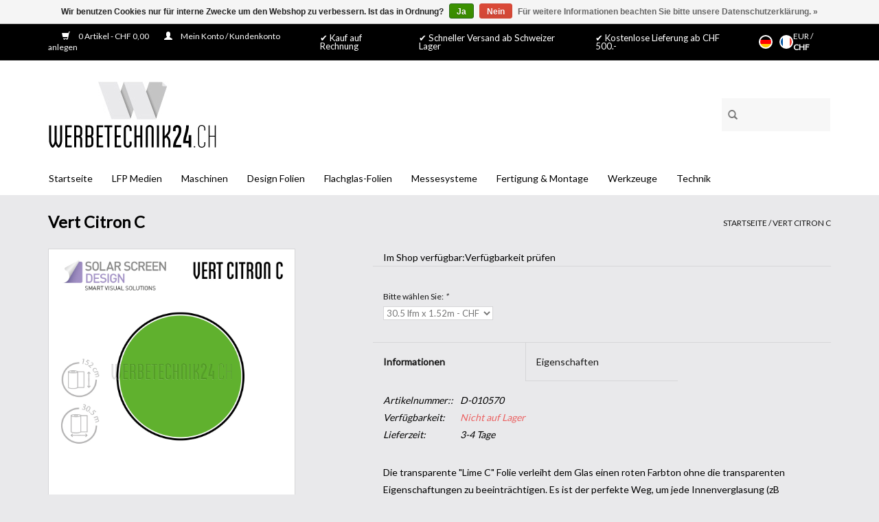

--- FILE ---
content_type: text/html;charset=utf-8
request_url: https://www.werbetechnik24.ch/de/vert-citron-c.html
body_size: 8686
content:
<!DOCTYPE html>
<html lang="de">
  <head>
    <meta charset="utf-8"/>
<!-- [START] 'blocks/head.rain' -->
<!--

  (c) 2008-2026 Lightspeed Netherlands B.V.
  http://www.lightspeedhq.com
  Generated: 19-01-2026 @ 06:36:22

-->
<link rel="canonical" href="https://www.werbetechnik24.ch/de/vert-citron-c.html"/>
<link rel="alternate" href="https://www.werbetechnik24.ch/de/index.rss" type="application/rss+xml" title="Neue Produkte"/>
<link href="https://cdn.webshopapp.com/assets/cookielaw.css?2025-02-20" rel="stylesheet" type="text/css"/>
<meta name="robots" content="noodp,noydir"/>
<meta property="og:url" content="https://www.werbetechnik24.ch/de/vert-citron-c.html?source=facebook"/>
<meta property="og:site_name" content="Werbetechnik24.ch"/>
<meta property="og:title" content="Vert Citron C"/>
<meta property="og:description" content="Die transparente Green C Folie verleiht dem Glas einen roten Farbton ohne die transparenten Eigenschaftungen zu beeinträchtigen. Es ist der perfekte Weg, um "/>
<meta property="og:image" content="https://cdn.webshopapp.com/shops/79258/files/301103073/vert-citron-c.jpg"/>
<!--[if lt IE 9]>
<script src="https://cdn.webshopapp.com/assets/html5shiv.js?2025-02-20"></script>
<![endif]-->
<!-- [END] 'blocks/head.rain' -->
    <title>Vert Citron C - Werbetechnik24.ch</title>
    <meta name="description" content="Die transparente Green C Folie verleiht dem Glas einen roten Farbton ohne die transparenten Eigenschaftungen zu beeinträchtigen. Es ist der perfekte Weg, um " />
    <meta name="keywords" content="Vert, Citron, C, Werbetechnik, Grossformatdruck, Siebdruck, Messebau, Digitaldruck, Rollups, Messesysteme, Displays, Beachflags, Kundenstopper, Distanzhalter, Abstandhalter, Klebebänder, Rakel, Druckfolien, Messewände, Werbebanner, Cuttermesser, So" />
    <meta http-equiv="X-UA-Compatible" content="IE=edge,chrome=1">
    <meta name="viewport" content="width=device-width, initial-scale=1.0">
    <meta name="apple-mobile-web-app-capable" content="yes">
    <meta name="apple-mobile-web-app-status-bar-style" content="black">
    <meta property="fb:app_id" content="966242223397117"/>


    <link rel="shortcut icon" href="https://cdn.webshopapp.com/shops/79258/themes/96830/assets/favicon.ico?20230912085611" type="image/x-icon" />
    <link href='https://fonts.googleapis.com/css?family=Lato:400,300,600' rel='stylesheet' type='text/css'>
    <link href='https://fonts.googleapis.com/css?family=Lato:400,300,600' rel='stylesheet' type='text/css'>
    <link rel="shortcut icon" href="https://cdn.webshopapp.com/shops/79258/themes/96830/assets/favicon.ico?20230912085611" type="image/x-icon" /> 
    <link rel="stylesheet" href="https://cdn.webshopapp.com/shops/79258/themes/96830/assets/bootstrap.css?2023122109133720201029095332" />
    <link rel="stylesheet" href="https://cdn.webshopapp.com/shops/79258/themes/96830/assets/style.css?2023122109133720201029095332" />    
    <link rel="stylesheet" href="https://cdn.webshopapp.com/shops/79258/themes/96830/assets/settings.css?2023122109133720201029095332" />  
    <link rel="stylesheet" href="https://cdn.webshopapp.com/assets/gui-2-0.css?2025-02-20" />
    <link rel="stylesheet" href="https://cdn.webshopapp.com/assets/gui-responsive-2-0.css?2025-02-20" />   
    <link rel="stylesheet" href="https://cdn.webshopapp.com/shops/79258/themes/96830/assets/custom.css?2023122109133720201029095332" />
    <script src="https://cdn.webshopapp.com/assets/jquery-1-9-1.js?2025-02-20"></script>
    <script src="https://cdn.webshopapp.com/assets/jquery-ui-1-10-1.js?2025-02-20"></script>
   
    <script type="text/javascript" src="https://cdn.webshopapp.com/shops/79258/themes/96830/assets/global.js?2023122109133720201029095332"></script>

    <script type="text/javascript" src="https://cdn.webshopapp.com/shops/79258/themes/96830/assets/jcarousel.js?2023122109133720201029095332"></script>
    <script type="text/javascript" src="https://cdn.webshopapp.com/assets/gui.js?2025-02-20"></script>
    <script type="text/javascript" src="https://cdn.webshopapp.com/assets/gui-responsive-2-0.js?2025-02-20"></script>
        
    <!--[if lt IE 9]>
    <link rel="stylesheet" href="https://cdn.webshopapp.com/shops/79258/themes/96830/assets/style-ie.css?2023122109133720201029095332" />
    <![endif]-->
  </head>
  <body>  
    <header>
      <div class="topnav">
        <div class="container">
          <div class="topnav-wrap">
         
            <div class="icons">
                      <a href="https://www.werbetechnik24.ch/de/cart/" title="Ihr Warenkorb" class="cart"> 
              <span class="glyphicon glyphicon-shopping-cart"></span>
              0 Artikel - CHF 0,00
            </a>
            <a href="https://www.werbetechnik24.ch/de/account/" title="Mein Konto" class="my-account">
              <span class="glyphicon glyphicon-user"></span>
                            Mein Konto / Kundenkonto anlegen
                            </a>
            </div>
            <div class="usp-wrap">
            <div class="usp">✔ Kauf auf Rechnung</div>
            <div class="usp">✔ Schneller Versand ab Schweizer Lager</div>
            <div class="usp">✔ Kostenlose Lieferung ab CHF 500.-</div>
            </div>
                      
                        <div class="languages">
                            <a href="https://www.werbetechnik24.ch/de/" class="flag de" title="Deutsch" lang="de">Deutsch</a>
                            <a href="https://www.werbetechnik24.ch/fr/" class="flag fr" title="Français" lang="fr">Français</a>
                          </div>
                                    <div class="currencies">
                            <a href="https://www.werbetechnik24.ch/de/session/currency/eur/"  title="eur">
                EUR
              </a>
               /                             <a href="https://www.werbetechnik24.ch/de/session/currency/chf/" class="active" title="chf">
                CHF
              </a>
                                        </div>
                      
                  </div>
        </div>
      </div>
      <div class="navigation container">
        <div class="align nav-background">
          <ul class="burger">
            <img src="https://cdn.webshopapp.com/shops/79258/themes/96830/assets/hamburger.png?2023122109133720201029095332" width="32" height="32" alt="Menu">
          </ul>
          <div class="logo-search-wrap">
            <div class="vertical logo">
              <a href="https://www.werbetechnik24.ch/de/" title="Leidenschaft ist unser bestes Werkzeug.">
                <img src="https://cdn.webshopapp.com/shops/79258/themes/96830/assets/logo.png?20230912085611" alt="Leidenschaft ist unser bestes Werkzeug." />
              </a>
            </div>
            <form action="https://www.werbetechnik24.ch/de/search/" method="get" id="formSearch">
                <input type="text" name="q" autocomplete="off"  value=""/>
                <span onclick="$('#formSearch').submit();" title="Suchen" class="glyphicon glyphicon-search"></span>
            </form>   
          </div>
          <div class="head-navigation-wrap">
          	<nav class="nonbounce desktop vertical">
            <form action="https://www.werbetechnik24.ch/de/search/" method="get" id="formSearch">
                <input type="text" name="q" autocomplete="off"  value=""/>
                <span onclick="$('#formSearch').submit();" title="Suchen" class="glyphicon glyphicon-search"></span>
            </form>   
            <div class="header-navigation">
              <ul>
                <li class="item home ">
                  <a class="itemLink" href="https://www.werbetechnik24.ch/de/">Startseite</a>
                </li>
                                <li class="item sub">
                  <a class="itemLink" href="https://www.werbetechnik24.ch/de/lfp-medien/" title="LFP Medien">LFP Medien</a>
                                    <span class="glyphicon glyphicon-play"></span>
                  <ul class="subnav">
                                        <li class="subitem">
                      <a class="subitemLink" href="https://www.werbetechnik24.ch/de/lfp-medien/monomer-druckfolien/" title="Monomer-Druckfolien">Monomer-Druckfolien</a>
                                          </li>
                                        <li class="subitem">
                      <a class="subitemLink" href="https://www.werbetechnik24.ch/de/lfp-medien/polymer-druckfolien/" title="Polymer-Druckfolien">Polymer-Druckfolien</a>
                                          </li>
                                        <li class="subitem">
                      <a class="subitemLink" href="https://www.werbetechnik24.ch/de/lfp-medien/schutzlaminate/" title="Schutzlaminate">Schutzlaminate</a>
                                          </li>
                                        <li class="subitem">
                      <a class="subitemLink" href="https://www.werbetechnik24.ch/de/lfp-medien/papiere-display-blockouts/" title="Papiere &amp; Display-Blockouts">Papiere &amp; Display-Blockouts</a>
                                          </li>
                                        <li class="subitem">
                      <a class="subitemLink" href="https://www.werbetechnik24.ch/de/lfp-medien/glasdecor-windowfolien/" title="Glasdecor- &amp; Windowfolien">Glasdecor- &amp; Windowfolien</a>
                                          </li>
                                        <li class="subitem">
                      <a class="subitemLink" href="https://www.werbetechnik24.ch/de/lfp-medien/spezial-folien/" title="Spezial Folien">Spezial Folien</a>
                                          </li>
                                        <li class="subitem">
                      <a class="subitemLink" href="https://www.werbetechnik24.ch/de/lfp-medien/banner-mesh/" title="Banner &amp; Mesh">Banner &amp; Mesh</a>
                                          </li>
                                        <li class="subitem">
                      <a class="subitemLink" href="https://www.werbetechnik24.ch/de/lfp-medien/dtf-film-hot-melt/" title="DTF FIlm &amp; Hot-Melt">DTF FIlm &amp; Hot-Melt</a>
                                          </li>
                                      </ul>
                                  </li>
                                <li class="item sub">
                  <a class="itemLink" href="https://www.werbetechnik24.ch/de/maschinen/" title="Maschinen">Maschinen</a>
                                    <span class="glyphicon glyphicon-play"></span>
                  <ul class="subnav">
                                        <li class="subitem">
                      <a class="subitemLink" href="https://www.werbetechnik24.ch/de/maschinen/schneideplotter/" title="Schneideplotter">Schneideplotter</a>
                                            <ul class="subnav">
                                                <li class="subitem">
                          <a class="subitemLink" href="https://www.werbetechnik24.ch/de/maschinen/schneideplotter/graphtec/" title="Graphtec">Graphtec</a>
                        </li>
                                                <li class="subitem">
                          <a class="subitemLink" href="https://www.werbetechnik24.ch/de/maschinen/schneideplotter/mimaki/" title="Mimaki">Mimaki</a>
                        </li>
                                              </ul>
                                          </li>
                                        <li class="subitem">
                      <a class="subitemLink" href="https://www.werbetechnik24.ch/de/maschinen/druckmaschinen/" title="Druckmaschinen">Druckmaschinen</a>
                                            <ul class="subnav">
                                                <li class="subitem">
                          <a class="subitemLink" href="https://www.werbetechnik24.ch/de/maschinen/druckmaschinen/mimaki/" title="Mimaki">Mimaki</a>
                        </li>
                                              </ul>
                                          </li>
                                        <li class="subitem">
                      <a class="subitemLink" href="https://www.werbetechnik24.ch/de/maschinen/laminatoren/" title="Laminatoren">Laminatoren</a>
                                            <ul class="subnav">
                                                <li class="subitem">
                          <a class="subitemLink" href="https://www.werbetechnik24.ch/de/maschinen/laminatoren/rollover/" title="RollOver">RollOver</a>
                        </li>
                                                <li class="subitem">
                          <a class="subitemLink" href="https://www.werbetechnik24.ch/de/maschinen/laminatoren/mimaki/" title="Mimaki">Mimaki</a>
                        </li>
                                              </ul>
                                          </li>
                                        <li class="subitem">
                      <a class="subitemLink" href="https://www.werbetechnik24.ch/de/maschinen/dtf-ofen-schuettler/" title="DTF-Ofen-Schüttler">DTF-Ofen-Schüttler</a>
                                          </li>
                                      </ul>
                                  </li>
                                <li class="item sub">
                  <a class="itemLink" href="https://www.werbetechnik24.ch/de/design-folien/" title="Design Folien">Design Folien</a>
                                    <span class="glyphicon glyphicon-play"></span>
                  <ul class="subnav">
                                        <li class="subitem">
                      <a class="subitemLink" href="https://www.werbetechnik24.ch/de/design-folien/fenster-folien/" title="Fenster Folien">Fenster Folien</a>
                                          </li>
                                        <li class="subitem">
                      <a class="subitemLink" href="https://www.werbetechnik24.ch/de/design-folien/cover-styl-12105909/" title="Cover Styl">Cover Styl</a>
                                          </li>
                                      </ul>
                                  </li>
                                <li class="item">
                  <a class="itemLink" href="https://www.werbetechnik24.ch/de/flachglas-folien/" title="Flachglas-Folien">Flachglas-Folien</a>
                                  </li>
                                <li class="item sub">
                  <a class="itemLink" href="https://www.werbetechnik24.ch/de/messesysteme/" title="Messesysteme">Messesysteme</a>
                                    <span class="glyphicon glyphicon-play"></span>
                  <ul class="subnav">
                                        <li class="subitem">
                      <a class="subitemLink" href="https://www.werbetechnik24.ch/de/messesysteme/displays/" title="Displays">Displays</a>
                                          </li>
                                        <li class="subitem">
                      <a class="subitemLink" href="https://www.werbetechnik24.ch/de/messesysteme/messewaende/" title="Messewände">Messewände</a>
                                          </li>
                                        <li class="subitem">
                      <a class="subitemLink" href="https://www.werbetechnik24.ch/de/messesysteme/kundenstopper/" title="Kundenstopper">Kundenstopper</a>
                                          </li>
                                        <li class="subitem">
                      <a class="subitemLink" href="https://www.werbetechnik24.ch/de/messesysteme/beleuchtung-zubehoer/" title="Beleuchtung &amp; Zubehör">Beleuchtung &amp; Zubehör</a>
                                          </li>
                                      </ul>
                                  </li>
                                <li class="item sub">
                  <a class="itemLink" href="https://www.werbetechnik24.ch/de/fertigung-montage/" title="Fertigung &amp; Montage">Fertigung &amp; Montage</a>
                                    <span class="glyphicon glyphicon-play"></span>
                  <ul class="subnav">
                                        <li class="subitem">
                      <a class="subitemLink" href="https://www.werbetechnik24.ch/de/fertigung-montage/befestigungen-aufhaenger/" title="Befestigungen &amp; Aufhänger">Befestigungen &amp; Aufhänger</a>
                                          </li>
                                        <li class="subitem">
                      <a class="subitemLink" href="https://www.werbetechnik24.ch/de/fertigung-montage/montage-und-klebebaender/" title="Montage- und Klebebänder">Montage- und Klebebänder</a>
                                          </li>
                                        <li class="subitem">
                      <a class="subitemLink" href="https://www.werbetechnik24.ch/de/fertigung-montage/oesen-handpressen/" title="Ösen &amp; Handpressen">Ösen &amp; Handpressen</a>
                                          </li>
                                        <li class="subitem">
                      <a class="subitemLink" href="https://www.werbetechnik24.ch/de/fertigung-montage/expanderseile-schlingen/" title="Expanderseile &amp; Schlingen">Expanderseile &amp; Schlingen</a>
                                          </li>
                                        <li class="subitem">
                      <a class="subitemLink" href="https://www.werbetechnik24.ch/de/fertigung-montage/holzkeilrahmen-zubehoer/" title="Holzkeilrahmen- Zubehör">Holzkeilrahmen- Zubehör</a>
                                          </li>
                                        <li class="subitem">
                      <a class="subitemLink" href="https://www.werbetechnik24.ch/de/fertigung-montage/montagetools/" title="Montagetools">Montagetools</a>
                                          </li>
                                      </ul>
                                  </li>
                                <li class="item sub">
                  <a class="itemLink" href="https://www.werbetechnik24.ch/de/werkzeuge/" title="Werkzeuge">Werkzeuge</a>
                                    <span class="glyphicon glyphicon-play"></span>
                  <ul class="subnav">
                                        <li class="subitem">
                      <a class="subitemLink" href="https://www.werbetechnik24.ch/de/werkzeuge/schneiden-zubehoer/" title="Schneiden &amp; Zubehör">Schneiden &amp; Zubehör</a>
                                          </li>
                                        <li class="subitem">
                      <a class="subitemLink" href="https://www.werbetechnik24.ch/de/werkzeuge/messen/" title="Messen">Messen</a>
                                          </li>
                                        <li class="subitem">
                      <a class="subitemLink" href="https://www.werbetechnik24.ch/de/werkzeuge/magnete-antistatik/" title="Magnete &amp; Antistatik">Magnete &amp; Antistatik</a>
                                          </li>
                                        <li class="subitem">
                      <a class="subitemLink" href="https://www.werbetechnik24.ch/de/werkzeuge/verkleben-aufziehen/" title="Verkleben &amp; Aufziehen">Verkleben &amp; Aufziehen</a>
                                          </li>
                                        <li class="subitem">
                      <a class="subitemLink" href="https://www.werbetechnik24.ch/de/werkzeuge/lagerung-ordnung/" title="Lagerung &amp; Ordnung">Lagerung &amp; Ordnung</a>
                                          </li>
                                        <li class="subitem">
                      <a class="subitemLink" href="https://www.werbetechnik24.ch/de/werkzeuge/rakel-schaber/" title="Rakel &amp; Schaber">Rakel &amp; Schaber</a>
                                          </li>
                                      </ul>
                                  </li>
                                <li class="item sub">
                  <a class="itemLink" href="https://www.werbetechnik24.ch/de/technik/" title="Technik">Technik</a>
                                    <span class="glyphicon glyphicon-play"></span>
                  <ul class="subnav">
                                        <li class="subitem">
                      <a class="subitemLink" href="https://www.werbetechnik24.ch/de/technik/reinigungsprodukte-primer/" title="Reinigungsprodukte &amp; Primer">Reinigungsprodukte &amp; Primer</a>
                                          </li>
                                        <li class="subitem">
                      <a class="subitemLink" href="https://www.werbetechnik24.ch/de/technik/zubehoer-schneideplotter/" title="Zubehör Schneideplotter">Zubehör Schneideplotter</a>
                                          </li>
                                        <li class="subitem">
                      <a class="subitemLink" href="https://www.werbetechnik24.ch/de/technik/uv-lampen/" title="UV-Lampen">UV-Lampen</a>
                                          </li>
                                        <li class="subitem">
                      <a class="subitemLink" href="https://www.werbetechnik24.ch/de/technik/tinte/" title="Tinte">Tinte</a>
                                          </li>
                                      </ul>
                                  </li>
                                                              </ul>
            </div>
            <span class="glyphicon glyphicon-remove"></span>  
          </nav>
        	</div>
        </div>
      </div>    
    </header>
    
    <div class="wrapper">
      <div class="container content">
                <div itemscope itemtype="http://data-vocabulary.org/Product">
  <div class="page-title row">
  <meta itemprop="description" content="Die transparente &quot;Lime C&quot; Folie verleiht dem Glas einen roten Farbton ohne die transparenten Eigenschaftungen zu beeinträchtigen. Es ist der perfekte Weg, um jede Innenverglasung (zB Trennwände , Duschabtrennungen , etc.) mit einem Hauch von Farbe zu bele" />  <div class="col-sm-6 col-md-6">
    <h1 class="product-page" itemprop="name" content="Vert Citron C">  Vert Citron C </h1> 
      </div>
  <div class="col-sm-6 col-md-6 breadcrumbs text-right">
    <a href="https://www.werbetechnik24.ch/de/" title="Startseite">Startseite</a>
    
        / <a href="https://www.werbetechnik24.ch/de/vert-citron-c.html">Vert Citron C</a>
      </div>  
</div>
<div class="product-wrap row">
  <div class="product-img col-sm-4 col-md-4">
    <div class="zoombox">
      <div class="images"> 
        <meta itemprop="image" content="https://cdn.webshopapp.com/shops/79258/files/301103073/300x250x2/vert-citron-c.jpg" />       
                <a class="zoom first" data-image-id="301103073">             
                                  <img src="https://cdn.webshopapp.com/shops/79258/files/301103073/vert-citron-c.jpg" alt="Vert Citron C">
                              </a> 
                <a class="zoom" data-image-id="301101987">             
                                  <img src="https://cdn.webshopapp.com/shops/79258/files/301101987/vert-citron-c.jpg" alt="Vert Citron C">
                              </a> 
              </div>
      
      <div class="thumbs row">
                <div class="col-xs-3 col-sm-4 col-md-4">
          <a data-image-id="301103073">
                                        <img src="https://cdn.webshopapp.com/shops/79258/files/301103073/156x164x1/vert-citron-c.jpg" alt="Vert Citron C" title="Vert Citron C"/>
                                    </a>
        </div>
                <div class="col-xs-3 col-sm-4 col-md-4">
          <a data-image-id="301101987">
                                        <img src="https://cdn.webshopapp.com/shops/79258/files/301101987/156x164x1/vert-citron-c.jpg" alt="Vert Citron C" title="Vert Citron C"/>
                                    </a>
        </div>
              </div>  
    </div>
  </div>
 
  <div itemprop="offerDetails" itemscope itemtype="http://data-vocabulary.org/Offer" class="product-info col-sm-8 col-md-7 col-md-offset-1"> 
    <meta itemprop="price" content="419,00" />
    <meta itemprop="currency" content="CHF" />
          <meta itemprop="availability" content="out_of_stock" />
      <meta itemprop="quantity" content="0" />
          <table>
<tr class="omni-location-inventory">
    <td>Im Shop verfügbar:</td>
    <td class="product-Inventarkonto-location-label" id="productLocationInventory">Verfügbarkeit prüfen</td>
  </tr>
</table>
  

  <link rel="stylesheet" type="text/css" href="https://cdn.webshopapp.com/assets/gui-core.css?2025-02-20" />

  <div id="gui-modal-product-inventory-location-wrapper">
   <div class="gui-modal-product-inventory-location-background"></div>
   <div class="gui-modal-product-inventory-location" >
     <div class="gui-modal-product-inventory-location-header">
       <p class="gui-modal-product-inventory-location-label">Verfügbar im Shop</p>
       <span id="gui-modal-product-inventory-location-close">Schließen</span>
     </div>
     <!-- Modal content -->
     <div class="gui-modal-product-inventory-location-container">
       <div id="gui-modal-product-inventory-location-content" class="gui-modal-product-inventory-location-content"></div>
       <div id="gui-modal-product-inventory-location-footer" class="gui-modal-product-inventory-location-footer"></div>
     </div>
   </div>
  </div>

  <script>
    (function() {
      function getInventoryState(quantity) {
        let inventoryPerLocationSetting = 'Keine Shop-Lagerbestände anzeigen';
        switch(inventoryPerLocationSetting) {
          case 'show_levels':
            return quantity > 0 ? 'Sofort versandfertig, Lieferfrist 1-2 Arbeitstage ('+ quantity +')' : 'Nicht auf Lager';
          default:
            return quantity > 0 ? 'Sofort versandfertig, Lieferfrist 1-2 Arbeitstage' : 'Nicht auf Lager';
        }
      }

      function createLocationRow(data, isFirstItem) {
        var locationData = data.location;

        if(!location){
          return null;
        }

        var firstItem      = isFirstItem ? '<hr class="gui-modal-product-inventory-location-content-row-divider"/>' : '';
        var inventoryState = getInventoryState(data.inventory);
        var titleString    = 'In location state';

        titleString = titleString.replace('state', inventoryState);
        titleString = titleString.replace('location', locationData.title);

        return [
          '<div class="gui-modal-product-inventory-location-content-row">', firstItem,
          '<p class="bold">', titleString, '</p>',
          '<p class="gui-product-inventory-address">', locationData.address.formatted, '</p>',
          '<hr class="gui-modal-product-inventory-location-content-row-divider"/>',
          '</div>'].join('');
      }

      function handleError(){
        $('#gui-modal-product-inventory-location-wrapper').show();
        $('#gui-modal-product-inventory-location-content').html('<div class="gui-modal-product-inventory-location-footer">Für dieses Produkt sind derzeit keine Lagerbestandsinformationen verfügbar. Bitte versuchen Sie es später noch einmal.</div>');
      }

      // Get product inventory location information
      function inventoryOnClick() {
        $.getJSON('https://www.werbetechnik24.ch/de/product-inventory/?id=204929172', function (response) {

          if(!response || !response.productInventory || (response.productInventory.locations && !response.productInventory.locations.length)){
            handleError();
            return;
          }

          var locations = response.productInventory.locations || [];

          var rows = locations.map(function(item, index) {
            return createLocationRow(item, index === 0)
          });

          $('#gui-modal-product-inventory-location-content').html(rows);

          var dateObj = new Date();
          var hours = dateObj.getHours() < 10 ? '0' + dateObj.getHours() : dateObj.getHours();
          var minutes = dateObj.getMinutes() < 10 ? '0' + dateObj.getMinutes() : dateObj.getMinutes();

          var footerContent = [
              '<div>',
              '<span class="bold">', 'Zuletzt aktualisiert:', '</span> ',
              'Heute um ', hours, ':', minutes,
              '</div>',
              '<div>Online- und Ladenpreise können voneinander abweichen</div>'].join('');

          $('#gui-modal-product-inventory-location-footer').html(footerContent);

          $('#gui-modal-product-inventory-location-wrapper').show();
        }).fail(handleError);
      }

      $('#productLocationInventory').on('click', inventoryOnClick);

      // When the user clicks on 'Close' in the modal, close it
      $('#gui-modal-product-inventory-location-close').on('click', function(){
        $('#gui-modal-product-inventory-location-wrapper').hide();
      });

      // When the user clicks anywhere outside of the modal, close it
      $('.gui-modal-product-inventory-location-background').on('click', function(){
        $('#gui-modal-product-inventory-location-wrapper').hide();
      });
    })();
  </script>
      
    <form action="https://www.werbetechnik24.ch/de/cart/add/204929172/" id="product_configure_form" method="post">
            <div class="product-option row">
        <div class="col-md-12">
          <input type="hidden" name="bundle_id" id="product_configure_bundle_id" value="">
<div class="product-configure">
  <div class="product-configure-variants"  aria-label="Select an option of the product. This will reload the page to show the new option." role="region">
    <label for="product_configure_variants">Bitte wählen Sie: <em aria-hidden="true">*</em></label>
    <select name="variant" id="product_configure_variants" onchange="document.getElementById('product_configure_form').action = 'https://www.werbetechnik24.ch/de/product/variants/101749713/'; document.getElementById('product_configure_form').submit();" aria-required="true">
      <option value="204929172" selected="selected">30.5 lfm x 1.52m - CHF 419,00</option>
      <option value="204929100">lfm inkl. Zuschnitt - CHF 15,00</option>
    </select>
    <div class="product-configure-clear"></div>
  </div>
</div>

        </div>
      </div>
                </form>   

    <div class="product-tabs row">
      <div class="tabs">
        <ul>
          <li class="active information"><a rel="info" href="#">Informationen</a></li>
          <li class="specs"><a rel="specs" href="#">Eigenschaften</a></li>                  </ul>
      </div>                    
      <div class="tabsPages">
        <div class="page info active">
                    <table class="details">
                        <tr>
              <td>Artikelnummer::</td>
              <td>D-010570</td>
            </tr>
                                     <tr>
              <td>Verfügbarkeit:</td>
              <td><span class="out-of-stock">Nicht auf Lager</span></td>
            </tr>
                                                <tr>
              <td>Lieferzeit:</td>
              <td>3-4 Tage</td>
            </tr>
                                  </table>
         
          
                    <div class="clearfix"></div>
          
          <div class="film_desc">
<div class="text">
<p>Die transparente "Lime C" Folie verleiht dem Glas einen roten Farbton ohne die transparenten Eigenschaftungen zu beeinträchtigen. Es ist der perfekte Weg, um jede Innenverglasung (zB Trennwände , Duschabtrennungen , etc.) mit einem Hauch von Farbe zu beleben.</p>
</div>
</div>
<div class="film_moreinfo">
<div class="moreinfo_col1">SOLAR SCREEN® selbstklebende Designfolien bringen Ihnen eine größere Privatsphäre in Ihre Umgebung, ohne dabei die Licht Transmission zu vermindern. Sie ermöglichen Ihnen, das Design Ihrer Fenster oder Glasabtrenung zu personalisieren oder Ihren Eingangsbereich hervorzuheben. Sollte ein Glasbruch durch Unfall oder Ähnliches auftreten, bieten Ihnen die Folien eine zusätzliche Schutz vor dem Splittern des Glases und halten es am Platz. Nicht zuletzt bedürfen die Folien keine besondere Pflege und filtern noch zusätzlich 95% der UV Strahlung, den Hauptgrund des Verblassens von Mobiliar und Ähnlichem.</div>
</div>
<ul>
<li>Folienbreite: 152cm</li>
<li>Feuerwiderstandsklasse: M1</li>
<li>REACH, RoHS konform: respektiert</li>
<li>Keine Schrumpfung durch PET Material</li>
</ul>
          
                    
        </div>
                <div class="page specs">
          <table>
                        <tr>
              <td class="spec-title"><strong>Artikel:</strong></td>
              <td>Vert Citron C</td>
            </tr>
                        <tr>
              <td class="spec-title"><strong>Rollenbreite:</strong></td>
              <td>1.52m</td>
            </tr>
                        <tr>
              <td class="spec-title"><strong>Rollenlänge:</strong></td>
              <td>30.5m</td>
            </tr>
                        <tr>
              <td class="spec-title"><strong>Stärke:</strong></td>
              <td>37μ</td>
            </tr>
                        <tr>
              <td class="spec-title"><strong>Kleber:</strong></td>
              <td>Transparent, Permanent</td>
            </tr>
                      </table>
        </div>
        
        <div itemscope itemtype="http://schema.org/AggregateRating" class="page reviews">
                    
          <div class="bottom">
            <div class="right">
              <a href="https://www.werbetechnik24.ch/de/account/review/101749713/">Ihre Bewertung hinzufügen</a>
            </div>
            <span itemprop="ratingValue">0</span> Sterne, basierend auf <span itemprop="ratingCount">0</span> Bewertungen
            <meta itemprop="bestRating" content="5"/>
            <meta itemprop="worstRating" content="0"/>
          </div>          
        </div>
      </div>
    </div>
  </div>
</div>
<div class="product-actions row">
  <div class="social-media col-xs-12 col-md-4">
                        
  </div>
  <div class="col-md-7 col-md-offset-1 ">
    <div class="tags-actions row">
      <div class="tags col-md-4">
                      </div>
      <div class="actions col-md-8 text-right">
        <a href="https://www.werbetechnik24.ch/de/account/wishlistAdd/101749713/" title="Zur Wunschliste hinzufügen">
          Zur Wunschliste hinzufügen
        </a> / 
        <a href="https://www.werbetechnik24.ch/de/compare/add/204929172/" title="Zum Vergleich hinzufügen">
          Zum Vergleich hinzufügen
        </a> / 
                <a href="#" onclick="window.print(); return false;" title="Drucken">
          Drucken
        </a>
      </div>      
    </div>
  </div>    
</div>

   
  
</div>

<div class=" row">
  <div class="col-md-12">
    <small class="shipping-cost">
      * 
            exkl. MwSt.
       
      zzgl. <a href="https://www.werbetechnik24.ch/de/service/shipping-returns/" target="_blank">Versandkosten</a>
    </small>
  </div>
</div>

<script src="https://cdn.webshopapp.com/shops/79258/themes/96830/assets/jquery-zoom-min.js?2023122109133720201029095332" type="text/javascript"></script>
<script type="text/javascript">
function updateQuantity(way){
    var quantity = parseInt($('.cart input').val());

    if (way == 'up'){
        if (quantity < 10000){
            quantity++;
        } else {
            quantity = 10000;
        }
    } else {
        if (quantity > 1){
            quantity--;
        } else {
            quantity = 1;
        }
    }

    $('.cart input').val(quantity);
}
</script>      </div>
      <footer>
        <hr class="full-width" />
        <div class="container">
          <div class="social row">
                        <div class="newsletter col-xs-12 col-sm-7 col-md-7">
              <span class="title">Anmeldung für unseren Newsletter:<br><small>(Abmeldung jederzeit möglich)</small></span>
              <form id="formNewsletter" action="https://www.werbetechnik24.ch/de/account/newsletter/" method="post">
                <input type="hidden" name="key" value="e6cef9719858306a6651ee66c42bc544" />
                <input type="text" name="email" id="formNewsletterEmail" value="" placeholder="E-Mail"/>
                <a class="btn glyphicon glyphicon-send" href="#" onclick="$('#formNewsletter').submit(); return false;" title="Abonnieren" style="padding: 0px 10px;"><span>Abonnieren</span></a>
              </form>
            </div>
                            <div class="social-media col-xs-12 col-md-12  col-sm-5 col-md-5 text-right">
              <a href="https://www.facebook.com/werbetechnik24.ch" class="social-icon facebook" target="_blank"></a>                                                                                    <a href="https://www.instagram.com/werbetechnik24.ch" class="social-icon instagram" target="_blank" title="Instagram Werbetechnik24.ch"></a>              
            </div>
                      </div>
          <hr class="full-width" />
          <div class="links row">
            <div class="col-xs-12 col-sm-3 col-md-3">
                <label  for="_1">
                  <strong style="font-size: 16px;color:#fff;">Kundendienst</strong>
                  <span class="glyphicon glyphicon-chevron-down hidden-sm hidden-md hidden-lg"></span></label>
                    <input class="collapse_input hidden-md hidden-lg hidden-sm" id="_1" type="checkbox">
                    <div class="list">
  
                  <ul class="no-underline no-list-style">
                                                <li><a href="https://www.werbetechnik24.ch/de/service/" title="Kontakt" >Kontakt</a>
                        </li>
                                                <li><a href="https://www.werbetechnik24.ch/de/service/payment-methods/" title="Flexible &amp; sichere Bezahlung" >Flexible &amp; sichere Bezahlung</a>
                        </li>
                                                <li><a href="https://www.werbetechnik24.ch/de/service/shipping-returns/" title="Versandinformationen" >Versandinformationen</a>
                        </li>
                                                <li><a href="https://www.werbetechnik24.ch/de/service/general-terms-conditions/" title="AGB" >AGB</a>
                        </li>
                                                <li><a href="https://www.werbetechnik24.ch/de/service/about/" title="Impressum" >Impressum</a>
                        </li>
                                                <li><a href="https://www.werbetechnik24.ch/de/service/privacy-policy/" title="Datenschutzerklärung" >Datenschutzerklärung</a>
                        </li>
                                            </ul>
                  </div> 
             
            </div>     
       
            
            <div class="col-xs-12 col-sm-3 col-md-3">
          <label class="collapse" for="_2">
                  <strong>Produkte</strong>
                  <span class="glyphicon glyphicon-chevron-down hidden-sm hidden-md hidden-lg"></span></label>
                    <input class="collapse_input hidden-md hidden-lg hidden-sm" id="_2" type="checkbox">
                    <div class="list">
              <ul>
                <li><a href="https://www.werbetechnik24.ch/de/collection/" title="Alle Produkte">Alle Produkte</a></li>
                <li><a href="https://www.werbetechnik24.ch/de/collection/?sort=newest" title="Neue Produkte">Neue Produkte</a></li>
                <li><a href="https://www.werbetechnik24.ch/de/collection/offers/" title="Angebote">Angebote</a></li>
                                                <li><a href="https://www.werbetechnik24.ch/de/index.rss" title="RSS feed">RSS feed</a></li>
              </ul>
            </div>
            </div>
            
            <div class="col-xs-12 col-sm-3 col-md-3">
              <label class="collapse" for="_3">
                  <strong>
                                Mein Konto
                              </strong>
                  <span class="glyphicon glyphicon-chevron-down hidden-sm hidden-md hidden-lg"></span></label>
                    <input class="collapse_input hidden-md hidden-lg hidden-sm" id="_3" type="checkbox">
                    <div class="list">
            
           
              <ul>
                                <li><a href="https://www.werbetechnik24.ch/de/account/" title="Kundenkonto anlegen">Kundenkonto anlegen</a></li>
                                <li><a href="https://www.werbetechnik24.ch/de/account/orders/" title="Meine Bestellungen">Meine Bestellungen</a></li>
                <li><a href="https://www.werbetechnik24.ch/de/account/tickets/" title="Meine Nachrichten (Tickets)">Meine Nachrichten (Tickets)</a></li>
                <li><a href="https://www.werbetechnik24.ch/de/account/wishlist/" title="Mein Wunschzettel">Mein Wunschzettel</a></li>
                              </ul>
            </div>
            </div>
            <div class="col-xs-12 col-sm-3 col-md-3">
                 <label class="collapse" for="_4">
                  <strong>Werbetechnik24.ch </strong>
                  <span class="glyphicon glyphicon-chevron-down hidden-sm hidden-md hidden-lg"></span></label>
                    <input class="collapse_input hidden-md hidden-lg hidden-sm" id="_4" type="checkbox">
                    <div class="list">
              
              
              
              <span class="contact-description">Werbetechnik24.ch  c/o Soral AG, Sagistrasse 1, CH-6275 Ballwil</span>                            <div class="contact">
                <span class="glyphicon glyphicon-earphone"></span>
                +41 (0)41 740 39 39
              </div>
                                          <div class="contact">
                <span class="glyphicon glyphicon-envelope"></span>
                <a href="/cdn-cgi/l/email-protection#432a2d252c0334263121263726202b2d2a2871776d202b" title="Email"><span class="__cf_email__" data-cfemail="5a33343c351a2d3f28383f2e3f3932343331686e743932">[email&#160;protected]</span></a>
              </div>
                            </div>
              
                                                      </div>
          </div>
          <hr class="full-width" />
        </div>
        <div class="copyright-payment">
          <div class="container">
            <div class="row">
                                    <div class="col-md-12">
                <p>Alle Preise in unserem Onlineshop verstehen sich zzgl. gesetzlicher MwSt.! Unsere Angebote gelten für Industrie, Handwerk, Handel, Öffentliche Verwaltungen, Gewerbe und sonstige Selbständige.<br><br></p>
              </div>
              <div class="copyright col-md-6">
                &copy; Copyright 2026 Werbetechnik24.ch - 
                                Powered by
                                <a href="https://www.lightspeedhq.de/" title="Lightspeed" target="_blank">Lightspeed</a>
                                                              </div>
              <div class="payments col-md-6 text-right">
                                <a href="https://www.werbetechnik24.ch/de/service/payment-methods/" title="Zahlungsarten">
                  <img src="https://cdn.webshopapp.com/assets/icon-payment-invoice.png?2025-02-20" alt="Invoice" />
                </a>
                              </div>
            </div>
          </div>
        </div>
      </footer>
    </div>
    <!-- [START] 'blocks/body.rain' -->
<script data-cfasync="false" src="/cdn-cgi/scripts/5c5dd728/cloudflare-static/email-decode.min.js"></script><script>
(function () {
  var s = document.createElement('script');
  s.type = 'text/javascript';
  s.async = true;
  s.src = 'https://www.werbetechnik24.ch/de/services/stats/pageview.js?product=101749713&hash=bea8';
  ( document.getElementsByTagName('head')[0] || document.getElementsByTagName('body')[0] ).appendChild(s);
})();
</script>
  <script>
$(document).ready(function(){
    jQuery(".info").each(function(i, el) {
        var ahref = $(el).find("a");
        var length = $(el).html().indexOf("<small>");
        var start = $(el).html().indexOf("</a>");   

        console.log(String($(el).html().slice(start+4, length)));
        console.log(start);
    });
});
</script>
<script>
// VIEWSION.net APPLoader
var d=document;var s=d.createElement('script');s.async=true;s.type="text/javascript";s.src="https://seoshop.viewsion.net/apps/js/c/fe325/apploader.js";d.body.appendChild(s);
</script>
  <div class="wsa-cookielaw">
            Wir benutzen Cookies nur für interne Zwecke um den Webshop zu verbessern. Ist das in Ordnung?
      <a href="https://www.werbetechnik24.ch/de/cookielaw/optIn/" class="wsa-cookielaw-button wsa-cookielaw-button-green" rel="nofollow" title="Ja">Ja</a>
      <a href="https://www.werbetechnik24.ch/de/cookielaw/optOut/" class="wsa-cookielaw-button wsa-cookielaw-button-red" rel="nofollow" title="Nein">Nein</a>
      <a href="https://www.werbetechnik24.ch/de/service/privacy-policy/" class="wsa-cookielaw-link" rel="nofollow" title="Für weitere Informationen beachten Sie bitte unsere Datenschutzerklärung.">Für weitere Informationen beachten Sie bitte unsere Datenschutzerklärung. &raquo;</a>
      </div>
<!-- [END] 'blocks/body.rain' -->
  </body>

</html>

--- FILE ---
content_type: text/css; charset=UTF-8
request_url: https://cdn.webshopapp.com/shops/79258/themes/96830/assets/custom.css?2023122109133720201029095332
body_size: 974
content:
/* 20230912085611 - v2 */
.gui,
.gui-block-linklist li a {
  color: #666666;
}

.gui-page-title,
.gui a.gui-bold,
.gui-block-subtitle,
.gui-table thead tr th,
.gui ul.gui-products li .gui-products-title a,
.gui-form label,
.gui-block-title.gui-dark strong,
.gui-block-title.gui-dark strong a,
.gui-content-subtitle {
  color: #000000;
}

.gui-block-inner strong {
  color: #848484;
}

.gui a {
  color: #00a6e4;
}

.gui-input.gui-focus,
.gui-text.gui-focus,
.gui-select.gui-focus {
  border-color: #00a6e4;
  box-shadow: 0 0 2px #00a6e4;
}

.gui-select.gui-focus .gui-handle {
  border-color: #00a6e4;
}

.gui-block,
.gui-block-title,
.gui-buttons.gui-border,
.gui-block-inner,
.gui-image {
  border-color: #8d8d8d;
}

.gui-block-title {
  color: #333333;
  background-color: #f7f7f7;
}

.gui-content-title {
  color: #333333;
}

.gui-form .gui-field .gui-description span {
  color: #666666;
}

.gui-block-inner {
  background-color: #ededed;
}

.gui-block-option {
  border-color: #ededed;
  background-color: #f9f9f9;
}

.gui-block-option-block {
  border-color: #ededed;
}

.gui-block-title strong {
  color: #333333;
}

.gui-line,
.gui-cart-sum .gui-line {
  background-color: #cbcbcb;
}

.gui ul.gui-products li {
  border-color: #dcdcdc;
}

.gui-block-subcontent,
.gui-content-subtitle {
  border-color: #dcdcdc;
}

.gui-faq,
.gui-login,
.gui-password,
.gui-register,
.gui-review,
.gui-sitemap,
.gui-block-linklist li,
.gui-table {
  border-color: #dcdcdc;
}

.gui-block-content .gui-table {
  border-color: #ededed;
}

.gui-table thead tr th {
  border-color: #cbcbcb;
  background-color: #f9f9f9;
}

.gui-table tbody tr td {
  border-color: #ededed;
}

.gui a.gui-button-large,
.gui a.gui-button-small {
  border-color: #00a6e4;
  color: #ffffff;
  background-color: #00a6e4;
}

.gui a.gui-button-large.gui-button-action,
.gui a.gui-button-small.gui-button-action {
  border-color: #00a6e4;
  color: #ffffff;
  background-color: #00a6e4;
}

.gui a.gui-button-large:active,
.gui a.gui-button-small:active {
  background-color: #0084b6;
  border-color: #0084b6;
}

.gui a.gui-button-large.gui-button-action:active,
.gui a.gui-button-small.gui-button-action:active {
  background-color: #0084b6;
  border-color: #0084b6;
}

.gui-input,
.gui-text,
.gui-select,
.gui-number {
  border-color: #8d8d8d;
  background-color: #ffffff;
}

.gui-select .gui-handle,
.gui-number .gui-handle {
  border-color: #8d8d8d;
}

.gui-number .gui-handle a {
  background-color: #ffffff;
}

.gui-input input,
.gui-number input,
.gui-text textarea,
.gui-select .gui-value {
  color: #000000;
}

.gui-progressbar {
  background-color: #00a6e4;
}

/* custom */
.topnav-wrap {
	  display: flex;
    flex-direction: row;
    justify-content: space-between;
    align-items: center;
}

nav.desktop ul{
	display: flex;
  flex-wrap: wrap;
}

nav.desktop .item .itemLink{
   padding: 13px 13px;
}

.usp-wrap {
	margin-left: 15px;
  display: flex;
  flex-direction: row;
}

.usp {
 padding-right: 25px;  
 font-size:110%;
}

.languages {
	display: flex;
}

.languages .flag{
	border: 2px solid #fff;
  background-size: 100;
  box-sizing: content-box;
}

.languages .flag:last-child {
	margin-right: unset;
}
.cur-code {
 padding-right: 0px;   
}

@media (max-width:1024px){
  .usp-wrap {
  	flex-direction: column;
  }
}

@media (max-width: 768px) {
  
  .topnav-wrap {
  	flex-direction: column;
  }
  
  .usp-wrap {
  	margin-top: 15px;
    margin-bottom: 15px;
    margin-left: unset;
  }
  
  .usp-wrap .usp {
  	font-size: 1em;
  }
}
@media (min-width:720px) and (max-width: 984px) {
  .topnav .left {
    margin-bottom: 10px; 
  }
}
.gui-block-highlight .gui-confirm-buttons a.gui-button-small.gui-button-action,
.gui-block-highlight .gui-block-content a.gui-button-large.gui-button-action {
  background-color: #00A6E4;
  border-color: #00A6E4;
}
.gui-block.gui-block-highlight .gui-block-title {
  background-color: #00A6E4;
}
.gui-block-highlight .gui-block-title strong {
  color: #fff; 
}
.gui-messages ul,
.messages ul {
  padding: 10px 15px;
  color: #00A6E4;
  background: #ECEFF5;
  list-style-type: none;
  border: 1px solid #00A6E4;
}

.newsletter small {
    color:#fff; 
}

.align.nav-background .head-navigation-wrap{
  background-color: #fff;
}
nav.desktop .item:first-of-type .itemLink{
  padding-left: 0;
}
/* Justin@Shopmonkey - 14/04/2020 - Start */
nav.desktop .item{
	margin-right: unset;
}
@media(max-width: 1199px){
	nav.desktop .item .itemLink{
  	padding: 13px 7px;
    font-size: 13px;
  }
}
/* Justin@Shopmonkey - 14/04/2020 - End */

header .navigation nav.vertical.is-open {
	z-index: 9999;
}


--- FILE ---
content_type: text/javascript;charset=utf-8
request_url: https://www.werbetechnik24.ch/de/services/stats/pageview.js?product=101749713&hash=bea8
body_size: -434
content:
// SEOshop 19-01-2026 06:36:23